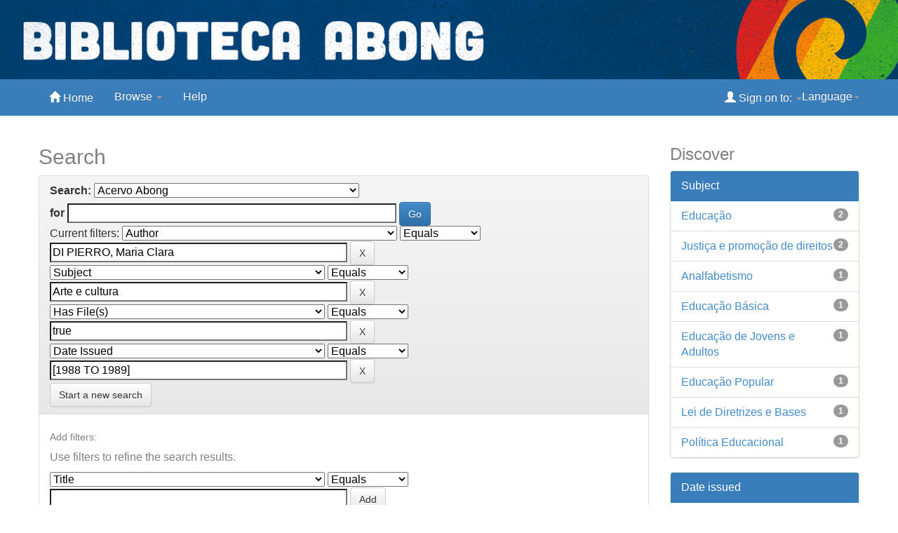

--- FILE ---
content_type: text/html;charset=UTF-8
request_url: http://www.bibliotecadigital.abong.org.br/handle/11465/140/simple-search?query=&sort_by=score&order=desc&rpp=10&filter_field_1=author&filter_type_1=equals&filter_value_1=DI+PIERRO%2C+Maria+Clara&filter_field_2=subject&filter_type_2=equals&filter_value_2=Arte+e+cultura&filter_field_3=has_content_in_original_bundle&filter_type_3=equals&filter_value_3=true&etal=0&filtername=dateIssued&filterquery=%5B1988+TO+1989%5D&filtertype=equals
body_size: 32235
content:


















<!DOCTYPE html>
<html>
    <head>

        <title>Biblioteca Digital Abong: Search</title>
        <meta http-equiv="Content-Type" content="text/html; charset=UTF-8" />
        <meta name="Generator" content="DSpace 6.3" />
        <meta name="viewport" content="width=device-width, initial-scale=1.0">
        <link rel="shortcut icon" href="/favicon.ico" type="image/x-icon"/>
	    <link rel="stylesheet" href="/static/css/jquery-ui-1.10.3.custom/redmond/jquery-ui-1.10.3.custom.css" type="text/css" />
	    <link rel="stylesheet" href="/static/css/bootstrap/bootstrap.min.css" type="text/css" />
	    <link rel="stylesheet" href="/static/css/bootstrap/bootstrap-theme.min.css" type="text/css" />
	    <link rel="stylesheet" href="/static/css/bootstrap/dspace-theme.css" type="text/css" />

        <link rel="search" type="application/opensearchdescription+xml" href="/open-search/description.xml" title="DSpace"/>

	<script type='text/javascript' src="/static/js/jquery/jquery-1.10.2.min.js"></script>
	<script type='text/javascript' src='/static/js/jquery/jquery-ui-1.10.3.custom.min.js'></script>
	<script type='text/javascript' src='/static/js/bootstrap/bootstrap.min.js'></script>
	<script type='text/javascript' src='/static/js/holder.js'></script>
	<script type="text/javascript" src="/utils.js"></script>
    <script type="text/javascript" src="/static/js/choice-support.js"> </script>

    
    
		<script type="text/javascript">
	var jQ = jQuery.noConflict();
	jQ(document).ready(function() {
		jQ( "#spellCheckQuery").click(function(){
			jQ("#query").val(jQ(this).attr('data-spell'));
			jQ("#main-query-submit").click();
		});
		jQ( "#filterquery" )
			.autocomplete({
				source: function( request, response ) {
					jQ.ajax({
						url: "/json/discovery/autocomplete?query=&filter_field_1=author&filter_type_1=equals&filter_value_1=DI+PIERRO%2C+Maria+Clara&filter_field_2=subject&filter_type_2=equals&filter_value_2=Arte+e+cultura&filter_field_3=has_content_in_original_bundle&filter_type_3=equals&filter_value_3=true&filter_field_4=dateIssued&filter_type_4=equals&filter_value_4=%5B1988+TO+1989%5D",
						dataType: "json",
						cache: false,
						data: {
							auto_idx: jQ("#filtername").val(),
							auto_query: request.term,
							auto_sort: 'count',
							auto_type: jQ("#filtertype").val(),
							location: '11465/140'	
						},
						success: function( data ) {
							response( jQ.map( data.autocomplete, function( item ) {
								var tmp_val = item.authorityKey;
								if (tmp_val == null || tmp_val == '')
								{
									tmp_val = item.displayedValue;
								}
								return {
									label: item.displayedValue + " (" + item.count + ")",
									value: tmp_val
								};
							}))			
						}
					})
				}
			});
	});
	function validateFilters() {
		return document.getElementById("filterquery").value.length > 0;
	}
</script>
		
<!-- HTML5 shim and Respond.js IE8 support of HTML5 elements and media queries -->
<!--[if lt IE 9]>
  <script src="/static/js/html5shiv.js"></script>
  <script src="/static/js/respond.min.js"></script>
<![endif]-->
    </head>
    
    
    <body class="undernavigation">
<a class="sr-only" href="#content">Skip navigation</a>
<header class="navbar navbar-inverse navbar-fixed-top">    


<table border="0" cellpadding="0" cellspacing="0" style="width:1500px" align="center">
	<tbody>
		<tr>
			<td style="background-color: rgb(0, 74, 152);">
			<p><img alt="Biblioteca Digital Abong" height="100%" src="http://bibliotecadigital.abong.org.br/jspui/image/abong-dspace.png" style="float:left" width="1500" /></p>
			</td>
		</tr>
	</tbody>
</table>



        <div class="container">
            























       <div class="navbar-header">
	   
	   
           <button type="button" class="navbar-toggle" data-toggle="collapse" data-target=".navbar-collapse">
           <span class="icon-bar"></span>
           <span class="icon-bar"></span>
           <span class="icon-bar"></span>
         </button>


       </div>
       <nav class="collapse navbar-collapse bs-navbar-collapse" role="navigation">
         <ul class="nav navbar-nav">
           <li class=""><a href="/"><span class="glyphicon glyphicon-home"></span> Home</a></li>
                
           <li class="dropdown">
             <a href="#" class="dropdown-toggle" data-toggle="dropdown">Browse <b class="caret"></b></a>
             <ul class="dropdown-menu">
		     <li><a href="/community-list">Communities<br/>&amp;&nbsp;Collections</a></li>
 		     <li class="divider"></li>
        <li class="dropdown-header">Browse Items by:</li>
				
				
				
				      			<li><a href="/browse?type=dateissued">Issue Date</a></li>
					
				      			<li><a href="/browse?type=author">Author</a></li>
					
				      			<li><a href="/browse?type=title">Title</a></li>
					
				      			<li><a href="/browse?type=subject">Subject</a></li>
					
				    
				

            </ul>
          </li>
          <li class=""><script type="text/javascript">
<!-- Javascript starts here
document.write('<a href="#" onClick="var popupwin = window.open(\'/help/index.html\',\'dspacepopup\',\'height=600,width=550,resizable,scrollbars\');popupwin.focus();return false;">Help<\/a>');
// -->
</script><noscript><a href="/help/index.html" target="dspacepopup">Help</a></noscript></li>
       </ul>
 
 

    <div class="nav navbar-nav navbar-right">
	 <ul class="nav navbar-nav navbar-right">
		 <li class="dropdown">
        <a href="#" class="dropdown-toggle" data-toggle="dropdown">Language<b class="caret"></b></a>
        <ul class="dropdown-menu">
 
      <li>
        <a onclick="javascript:document.repost.locale.value='pt_BR';
                  document.repost.submit();" href="?locale=pt_BR">
         português
       </a>
      </li>
 
      <li>
        <a onclick="javascript:document.repost.locale.value='es';
                  document.repost.submit();" href="?locale=es">
         español
       </a>
      </li>
 
      <li>
        <a onclick="javascript:document.repost.locale.value='en';
                  document.repost.submit();" href="?locale=en">
         English
       </a>
      </li>
 
     </ul>
    </li>
    </ul>
    </div>
 
 
       <div class="nav navbar-nav navbar-right">

	       <ul class="nav navbar-nav navbar-right">
         <li class="dropdown">
         
             <a href="#" class="dropdown-toggle" data-toggle="dropdown"><span class="glyphicon glyphicon-user"></span> Sign on to: <b class="caret"></b></a>
	             
	<ul class="dropdown-menu">
               <li><a href="/mydspace">My DSpace</a></li>
               <li><a href="/subscribe">Receive email<br/>updates</a></li>
               <li><a href="/profile">Edit Profile</a></li>

		
             </ul>
           </li>
          </ul>
	
	</div>
    </nav>

	</div>


</header>

		
	</div>
</div>
<br/>
                


<div class="container">
	



  

<ol class="breadcrumb btn-success">

  <li><a href="/">Biblioteca Digital Abong</a></li>

</ol>

</div>



<div><p></p><p><span style="color:#ffffff">Espa&ccedil;os para ajustar tela</span></p></div>


 <div class="container">

	<div class="row"> 
		<div class="col-md-9">
		







































    

<h2>Search</h2>

<div class="discovery-search-form panel panel-default">
    
	<div class="discovery-query panel-heading">
    <form action="simple-search" method="get">
        <label for="tlocation">
         	Search:
        </label>
        <select name="location" id="tlocation">

            <option value="/">All of DSpace</option>

            <option value="11465/140" selected="selected">
                Acervo Abong
            </option>

            <option value="11465/141" >
                Abong
            </option>

            <option value="11465/143" >
                Arte e Cultura
            </option>

            <option value="11465/144" >
                Assistência Social
            </option>

            <option value="11465/145" >
                Comunicação
            </option>

            <option value="11465/146" >
                Comércio
            </option>

            <option value="11465/147" >
                Crianças e Adolescentes
            </option>

            <option value="11465/162" >
                Direito à Cidade
            </option>

            <option value="11465/151" >
                Economia Solidária
            </option>

            <option value="11465/152" >
                Educação
            </option>

            <option value="11465/153" >
                ESPORTE
            </option>

            <option value="11465/155" >
                Fortalecimento das Oscs e Movimentos Populares
            </option>

            <option value="11465/148" >
                Hiv/Aids
            </option>

            <option value="11465/156" >
                Justiça e Promoção de Direitos
            </option>

            <option value="11465/149" >
                Luta Antirracista
            </option>

            <option value="11465/160" >
                Luta dos Povos Indígenas
            </option>

            <option value="11465/164" >
                Lutas Feministas e Direitos das Mulheres
            </option>

            <option value="11465/157" >
                Meio Ambiente
            </option>

            <option value="11465/150" >
                Movimento LGBTQIA+
            </option>

            <option value="11465/158" >
                Organização Popular e Participação Popular
            </option>

            <option value="123456789/1937" >
                Orientação Jurídica
            </option>

            <option value="11465/159" >
                Orçamento Público
            </option>

            <option value="11465/142" >
                Questão Agrária e Agroecologia
            </option>

            <option value="11465/161" >
                Reforma Agrária e Luta pela Terra
            </option>

            <option value="11465/163" >
                Relações de Consumo
            </option>

            <option value="11465/165" >
                Saúde
            </option>

            <option value="11465/166" >
                Segurança Alimentar
            </option>

            <option value="11465/496" >
                Segurança Pública
            </option>

            <option value="11465/497" >
                Trabalho e Renda
            </option>

        </select><br/>
        <label for="query">for</label>
        <input type="text" size="50" id="query" name="query" value=""/>
        <input type="submit" id="main-query-submit" class="btn btn-primary" value="Go" />
                  
        <input type="hidden" value="10" name="rpp" />
        <input type="hidden" value="score" name="sort_by" />
        <input type="hidden" value="desc" name="order" />
                                
		<div class="discovery-search-appliedFilters">
		<span>Current filters:</span>
		
			    <select id="filter_field_1" name="filter_field_1">
				<option value="title">Title</option><option value="author" selected="selected">Author</option><option value="subject">Subject</option><option value="dateIssued">Date Issued</option><option value="has_content_in_original_bundle">Has File(s)</option><option value="original_bundle_filenames">???jsp.search.filter.original_bundle_filenames???</option><option value="original_bundle_descriptions">???jsp.search.filter.original_bundle_descriptions???</option>
				</select>
				<select id="filter_type_1" name="filter_type_1">
				<option value="equals" selected="selected">Equals</option><option value="contains">Contains</option><option value="authority">ID</option><option value="notequals">Not Equals</option><option value="notcontains">Not Contains</option><option value="notauthority">Not ID</option>
				</select>
				<input type="text" id="filter_value_1" name="filter_value_1" value="DI&#x20;PIERRO,&#x20;Maria&#x20;Clara" size="45"/>
				<input class="btn btn-default" type="submit" id="submit_filter_remove_1" name="submit_filter_remove_1" value="X" />
				<br/>
				
			    <select id="filter_field_2" name="filter_field_2">
				<option value="title">Title</option><option value="author">Author</option><option value="subject" selected="selected">Subject</option><option value="dateIssued">Date Issued</option><option value="has_content_in_original_bundle">Has File(s)</option><option value="original_bundle_filenames">???jsp.search.filter.original_bundle_filenames???</option><option value="original_bundle_descriptions">???jsp.search.filter.original_bundle_descriptions???</option>
				</select>
				<select id="filter_type_2" name="filter_type_2">
				<option value="equals" selected="selected">Equals</option><option value="contains">Contains</option><option value="authority">ID</option><option value="notequals">Not Equals</option><option value="notcontains">Not Contains</option><option value="notauthority">Not ID</option>
				</select>
				<input type="text" id="filter_value_2" name="filter_value_2" value="Arte&#x20;e&#x20;cultura" size="45"/>
				<input class="btn btn-default" type="submit" id="submit_filter_remove_2" name="submit_filter_remove_2" value="X" />
				<br/>
				
			    <select id="filter_field_3" name="filter_field_3">
				<option value="title">Title</option><option value="author">Author</option><option value="subject">Subject</option><option value="dateIssued">Date Issued</option><option value="has_content_in_original_bundle" selected="selected">Has File(s)</option><option value="original_bundle_filenames">???jsp.search.filter.original_bundle_filenames???</option><option value="original_bundle_descriptions">???jsp.search.filter.original_bundle_descriptions???</option>
				</select>
				<select id="filter_type_3" name="filter_type_3">
				<option value="equals" selected="selected">Equals</option><option value="contains">Contains</option><option value="authority">ID</option><option value="notequals">Not Equals</option><option value="notcontains">Not Contains</option><option value="notauthority">Not ID</option>
				</select>
				<input type="text" id="filter_value_3" name="filter_value_3" value="true" size="45"/>
				<input class="btn btn-default" type="submit" id="submit_filter_remove_3" name="submit_filter_remove_3" value="X" />
				<br/>
				
			    <select id="filter_field_4" name="filter_field_4">
				<option value="title">Title</option><option value="author">Author</option><option value="subject">Subject</option><option value="dateIssued" selected="selected">Date Issued</option><option value="has_content_in_original_bundle">Has File(s)</option><option value="original_bundle_filenames">???jsp.search.filter.original_bundle_filenames???</option><option value="original_bundle_descriptions">???jsp.search.filter.original_bundle_descriptions???</option>
				</select>
				<select id="filter_type_4" name="filter_type_4">
				<option value="equals" selected="selected">Equals</option><option value="contains">Contains</option><option value="authority">ID</option><option value="notequals">Not Equals</option><option value="notcontains">Not Contains</option><option value="notauthority">Not ID</option>
				</select>
				<input type="text" id="filter_value_4" name="filter_value_4" value="[1988&#x20;TO&#x20;1989]" size="45"/>
				<input class="btn btn-default" type="submit" id="submit_filter_remove_4" name="submit_filter_remove_4" value="X" />
				<br/>
				
		</div>

<a class="btn btn-default" href="/simple-search">Start a new search</a>	
		</form>
		</div>

		<div class="discovery-search-filters panel-body">
		<h5>Add filters:</h5>
		<p class="discovery-search-filters-hint">Use filters to refine the search results.</p>
		<form action="simple-search" method="get">
		<input type="hidden" value="11465&#x2F;140" name="location" />
		<input type="hidden" value="" name="query" />
		
				    <input type="hidden" id="filter_field_1" name="filter_field_1" value="author" />
					<input type="hidden" id="filter_type_1" name="filter_type_1" value="equals" />
					<input type="hidden" id="filter_value_1" name="filter_value_1" value="DI&#x20;PIERRO,&#x20;Maria&#x20;Clara" />
					
				    <input type="hidden" id="filter_field_2" name="filter_field_2" value="subject" />
					<input type="hidden" id="filter_type_2" name="filter_type_2" value="equals" />
					<input type="hidden" id="filter_value_2" name="filter_value_2" value="Arte&#x20;e&#x20;cultura" />
					
				    <input type="hidden" id="filter_field_3" name="filter_field_3" value="has_content_in_original_bundle" />
					<input type="hidden" id="filter_type_3" name="filter_type_3" value="equals" />
					<input type="hidden" id="filter_value_3" name="filter_value_3" value="true" />
					
				    <input type="hidden" id="filter_field_4" name="filter_field_4" value="dateIssued" />
					<input type="hidden" id="filter_type_4" name="filter_type_4" value="equals" />
					<input type="hidden" id="filter_value_4" name="filter_value_4" value="[1988&#x20;TO&#x20;1989]" />
					
		<select id="filtername" name="filtername">
		<option value="title">Title</option><option value="author">Author</option><option value="subject">Subject</option><option value="dateIssued">Date Issued</option><option value="has_content_in_original_bundle">Has File(s)</option><option value="original_bundle_filenames">???jsp.search.filter.original_bundle_filenames???</option><option value="original_bundle_descriptions">???jsp.search.filter.original_bundle_descriptions???</option>
		</select>
		<select id="filtertype" name="filtertype">
		<option value="equals">Equals</option><option value="contains">Contains</option><option value="authority">ID</option><option value="notequals">Not Equals</option><option value="notcontains">Not Contains</option><option value="notauthority">Not ID</option>
		</select>
		<input type="text" id="filterquery" name="filterquery" size="45" required="required" />
		<input type="hidden" value="10" name="rpp" />
		<input type="hidden" value="score" name="sort_by" />
		<input type="hidden" value="desc" name="order" />
		<input class="btn btn-default" type="submit" value="Add" onclick="return validateFilters()" />
		</form>
		</div>        

        
   <div class="discovery-pagination-controls panel-footer">
   <form action="simple-search" method="get">
   <input type="hidden" value="11465&#x2F;140" name="location" />
   <input type="hidden" value="" name="query" />
	
				    <input type="hidden" id="filter_field_1" name="filter_field_1" value="author" />
					<input type="hidden" id="filter_type_1" name="filter_type_1" value="equals" />
					<input type="hidden" id="filter_value_1" name="filter_value_1" value="DI&#x20;PIERRO,&#x20;Maria&#x20;Clara" />
					
				    <input type="hidden" id="filter_field_2" name="filter_field_2" value="subject" />
					<input type="hidden" id="filter_type_2" name="filter_type_2" value="equals" />
					<input type="hidden" id="filter_value_2" name="filter_value_2" value="Arte&#x20;e&#x20;cultura" />
					
				    <input type="hidden" id="filter_field_3" name="filter_field_3" value="has_content_in_original_bundle" />
					<input type="hidden" id="filter_type_3" name="filter_type_3" value="equals" />
					<input type="hidden" id="filter_value_3" name="filter_value_3" value="true" />
					
				    <input type="hidden" id="filter_field_4" name="filter_field_4" value="dateIssued" />
					<input type="hidden" id="filter_type_4" name="filter_type_4" value="equals" />
					<input type="hidden" id="filter_value_4" name="filter_value_4" value="[1988&#x20;TO&#x20;1989]" />
						
           <label for="rpp">Results/Page</label>
           <select name="rpp" id="rpp">

                   <option value="5" >5</option>

                   <option value="10" selected="selected">10</option>

                   <option value="15" >15</option>

                   <option value="20" >20</option>

                   <option value="25" >25</option>

                   <option value="30" >30</option>

                   <option value="35" >35</option>

                   <option value="40" >40</option>

                   <option value="45" >45</option>

                   <option value="50" >50</option>

                   <option value="55" >55</option>

                   <option value="60" >60</option>

                   <option value="65" >65</option>

                   <option value="70" >70</option>

                   <option value="75" >75</option>

                   <option value="80" >80</option>

                   <option value="85" >85</option>

                   <option value="90" >90</option>

                   <option value="95" >95</option>

                   <option value="100" >100</option>

           </select>
           &nbsp;|&nbsp;

               <label for="sort_by">Sort items by</label>
               <select name="sort_by" id="sort_by">
                   <option value="score">Relevance</option>
 <option value="dc.title_sort" >Title</option> <option value="dc.date.issued_dt" >Issue Date</option>
               </select>

           <label for="order">In order</label>
           <select name="order" id="order">
               <option value="ASC" >Ascending</option>
               <option value="DESC" selected="selected">Descending</option>
           </select>
           <label for="etal">Authors/record</label>
           <select name="etal" id="etal">

               <option value="0" selected="selected">All</option>
<option value="1" >1</option>
                       <option value="5" >5</option>

                       <option value="10" >10</option>

                       <option value="15" >15</option>

                       <option value="20" >20</option>

                       <option value="25" >25</option>

                       <option value="30" >30</option>

                       <option value="35" >35</option>

                       <option value="40" >40</option>

                       <option value="45" >45</option>

                       <option value="50" >50</option>

           </select>
           <input class="btn btn-default" type="submit" name="submit_search" value="Update" />


</form>
   </div>
</div>   

<hr/>
<div class="discovery-result-pagination row container">

    
	<div class="alert alert-info">Results 1-2 of 2 (Search time: 0.001 seconds).</div>
    <ul class="pagination pull-right">
	<li class="disabled"><span>previous</span></li>
	
	<li class="active"><span>1</span></li>

	<li class="disabled"><span>next</span></li>
	</ul>
<!-- give a content to the div -->
</div>
<div class="discovery-result-results">





    <div class="panel panel-info">
    <div class="panel-heading">Item hits:</div>
    <table align="center" class="table" summary="This table browses all dspace content">
<colgroup><col width="130" /><col width="60%" /><col width="40%" /></colgroup>
<tr>
<th id="t1" class="oddRowEvenCol">Issue Date</th><th id="t2" class="oddRowOddCol">Title</th><th id="t3" class="oddRowEvenCol">Author(s)</th></tr><tr><td headers="t1" ><em>1988</em></td><td headers="t2" ><a href="/handle/11465/1598">Algumas&#x20;questões&#x20;sobre&#x20;a&#x20;educação&#x20;de&#x20;jovens&#x20;e&#x20;adultos:&#x20;uma&#x20;contribuição&#x20;ao&#x20;debate&#x20;do&#x20;PT&#x20;para&#x20;as&#x20;gestões&#x20;municipais</a></td><td headers="t3" ><em><a href="/browse?type=author&amp;value=DI+PIERRO%2C+Maria+Clara&amp;value_lang=pt_BR">DI&#x20;PIERRO,&#x20;Maria&#x20;Clara</a></em></td></tr>
<tr><td headers="t1" ><em>1989</em></td><td headers="t2" ><a href="/handle/11465/1632">Comentários&#x20;sobre&#x20;o&#x20;projeto&#x20;do&#x20;deputado&#x20;Otávio&#x20;Elísio&#x20;para&#x20;a&#x20;nova&#x20;LDB,&#x20;no&#x20;concernente&#x20;à&#x20;educação&#x20;de&#x20;jovens&#x20;e&#x20;adultos&#x20;e&#x20;ensino&#x20;noturno</a></td><td headers="t3" ><em><a href="/browse?type=author&amp;value=DI+PIERRO%2C+Maria+Clara&amp;value_lang=pt_BR">DI&#x20;PIERRO,&#x20;Maria&#x20;Clara</a></em></td></tr>
</table>

    </div>

</div>
















            

	</div>
	<div class="col-md-3">
                    


<h3 class="facets">Discover</h3>
<div id="facets" class="facetsBox">

<div id="facet_subject" class="panel panel-success">
	    <div class="panel-heading">Subject</div>
	    <ul class="list-group"><li class="list-group-item"><span class="badge">2</span> <a href="/handle/11465/140/simple-search?query=&amp;sort_by=score&amp;order=desc&amp;rpp=10&amp;filter_field_1=author&amp;filter_type_1=equals&amp;filter_value_1=DI+PIERRO%2C+Maria+Clara&amp;filter_field_2=subject&amp;filter_type_2=equals&amp;filter_value_2=Arte+e+cultura&amp;filter_field_3=has_content_in_original_bundle&amp;filter_type_3=equals&amp;filter_value_3=true&amp;filter_field_4=dateIssued&amp;filter_type_4=equals&amp;filter_value_4=%5B1988+TO+1989%5D&amp;etal=0&amp;filtername=subject&amp;filterquery=Educa%C3%A7%C3%A3o&amp;filtertype=equals"
                title="Filter by Educação">
                Educação</a></li><li class="list-group-item"><span class="badge">2</span> <a href="/handle/11465/140/simple-search?query=&amp;sort_by=score&amp;order=desc&amp;rpp=10&amp;filter_field_1=author&amp;filter_type_1=equals&amp;filter_value_1=DI+PIERRO%2C+Maria+Clara&amp;filter_field_2=subject&amp;filter_type_2=equals&amp;filter_value_2=Arte+e+cultura&amp;filter_field_3=has_content_in_original_bundle&amp;filter_type_3=equals&amp;filter_value_3=true&amp;filter_field_4=dateIssued&amp;filter_type_4=equals&amp;filter_value_4=%5B1988+TO+1989%5D&amp;etal=0&amp;filtername=subject&amp;filterquery=Justi%C3%A7a+e+promo%C3%A7%C3%A3o+de+direitos&amp;filtertype=equals"
                title="Filter by Justiça e promoção de direitos">
                Justiça e promoção de direitos</a></li><li class="list-group-item"><span class="badge">1</span> <a href="/handle/11465/140/simple-search?query=&amp;sort_by=score&amp;order=desc&amp;rpp=10&amp;filter_field_1=author&amp;filter_type_1=equals&amp;filter_value_1=DI+PIERRO%2C+Maria+Clara&amp;filter_field_2=subject&amp;filter_type_2=equals&amp;filter_value_2=Arte+e+cultura&amp;filter_field_3=has_content_in_original_bundle&amp;filter_type_3=equals&amp;filter_value_3=true&amp;filter_field_4=dateIssued&amp;filter_type_4=equals&amp;filter_value_4=%5B1988+TO+1989%5D&amp;etal=0&amp;filtername=subject&amp;filterquery=Analfabetismo&amp;filtertype=equals"
                title="Filter by Analfabetismo">
                Analfabetismo</a></li><li class="list-group-item"><span class="badge">1</span> <a href="/handle/11465/140/simple-search?query=&amp;sort_by=score&amp;order=desc&amp;rpp=10&amp;filter_field_1=author&amp;filter_type_1=equals&amp;filter_value_1=DI+PIERRO%2C+Maria+Clara&amp;filter_field_2=subject&amp;filter_type_2=equals&amp;filter_value_2=Arte+e+cultura&amp;filter_field_3=has_content_in_original_bundle&amp;filter_type_3=equals&amp;filter_value_3=true&amp;filter_field_4=dateIssued&amp;filter_type_4=equals&amp;filter_value_4=%5B1988+TO+1989%5D&amp;etal=0&amp;filtername=subject&amp;filterquery=Educa%C3%A7%C3%A3o+B%C3%A1sica&amp;filtertype=equals"
                title="Filter by Educação Básica">
                Educação Básica</a></li><li class="list-group-item"><span class="badge">1</span> <a href="/handle/11465/140/simple-search?query=&amp;sort_by=score&amp;order=desc&amp;rpp=10&amp;filter_field_1=author&amp;filter_type_1=equals&amp;filter_value_1=DI+PIERRO%2C+Maria+Clara&amp;filter_field_2=subject&amp;filter_type_2=equals&amp;filter_value_2=Arte+e+cultura&amp;filter_field_3=has_content_in_original_bundle&amp;filter_type_3=equals&amp;filter_value_3=true&amp;filter_field_4=dateIssued&amp;filter_type_4=equals&amp;filter_value_4=%5B1988+TO+1989%5D&amp;etal=0&amp;filtername=subject&amp;filterquery=Educa%C3%A7%C3%A3o+de+Jovens+e+Adultos&amp;filtertype=equals"
                title="Filter by Educação de Jovens e Adultos">
                Educação de Jovens e Adultos</a></li><li class="list-group-item"><span class="badge">1</span> <a href="/handle/11465/140/simple-search?query=&amp;sort_by=score&amp;order=desc&amp;rpp=10&amp;filter_field_1=author&amp;filter_type_1=equals&amp;filter_value_1=DI+PIERRO%2C+Maria+Clara&amp;filter_field_2=subject&amp;filter_type_2=equals&amp;filter_value_2=Arte+e+cultura&amp;filter_field_3=has_content_in_original_bundle&amp;filter_type_3=equals&amp;filter_value_3=true&amp;filter_field_4=dateIssued&amp;filter_type_4=equals&amp;filter_value_4=%5B1988+TO+1989%5D&amp;etal=0&amp;filtername=subject&amp;filterquery=Educa%C3%A7%C3%A3o+Popular&amp;filtertype=equals"
                title="Filter by Educação Popular">
                Educação Popular</a></li><li class="list-group-item"><span class="badge">1</span> <a href="/handle/11465/140/simple-search?query=&amp;sort_by=score&amp;order=desc&amp;rpp=10&amp;filter_field_1=author&amp;filter_type_1=equals&amp;filter_value_1=DI+PIERRO%2C+Maria+Clara&amp;filter_field_2=subject&amp;filter_type_2=equals&amp;filter_value_2=Arte+e+cultura&amp;filter_field_3=has_content_in_original_bundle&amp;filter_type_3=equals&amp;filter_value_3=true&amp;filter_field_4=dateIssued&amp;filter_type_4=equals&amp;filter_value_4=%5B1988+TO+1989%5D&amp;etal=0&amp;filtername=subject&amp;filterquery=Lei+de+Diretrizes+e+Bases&amp;filtertype=equals"
                title="Filter by Lei de Diretrizes e Bases">
                Lei de Diretrizes e Bases</a></li><li class="list-group-item"><span class="badge">1</span> <a href="/handle/11465/140/simple-search?query=&amp;sort_by=score&amp;order=desc&amp;rpp=10&amp;filter_field_1=author&amp;filter_type_1=equals&amp;filter_value_1=DI+PIERRO%2C+Maria+Clara&amp;filter_field_2=subject&amp;filter_type_2=equals&amp;filter_value_2=Arte+e+cultura&amp;filter_field_3=has_content_in_original_bundle&amp;filter_type_3=equals&amp;filter_value_3=true&amp;filter_field_4=dateIssued&amp;filter_type_4=equals&amp;filter_value_4=%5B1988+TO+1989%5D&amp;etal=0&amp;filtername=subject&amp;filterquery=Pol%C3%ADtica+Educacional&amp;filtertype=equals"
                title="Filter by Política Educacional">
                Política Educacional</a></li></ul></div><div id="facet_dateIssued" class="panel panel-success">
	    <div class="panel-heading">Date issued</div>
	    <ul class="list-group"><li class="list-group-item"><span class="badge">1</span> <a href="/handle/11465/140/simple-search?query=&amp;sort_by=score&amp;order=desc&amp;rpp=10&amp;filter_field_1=author&amp;filter_type_1=equals&amp;filter_value_1=DI+PIERRO%2C+Maria+Clara&amp;filter_field_2=subject&amp;filter_type_2=equals&amp;filter_value_2=Arte+e+cultura&amp;filter_field_3=has_content_in_original_bundle&amp;filter_type_3=equals&amp;filter_value_3=true&amp;filter_field_4=dateIssued&amp;filter_type_4=equals&amp;filter_value_4=%5B1988+TO+1989%5D&amp;etal=0&amp;filtername=dateIssued&amp;filterquery=1988&amp;filtertype=equals"
                title="Filter by 1988">
                1988</a></li><li class="list-group-item"><span class="badge">1</span> <a href="/handle/11465/140/simple-search?query=&amp;sort_by=score&amp;order=desc&amp;rpp=10&amp;filter_field_1=author&amp;filter_type_1=equals&amp;filter_value_1=DI+PIERRO%2C+Maria+Clara&amp;filter_field_2=subject&amp;filter_type_2=equals&amp;filter_value_2=Arte+e+cultura&amp;filter_field_3=has_content_in_original_bundle&amp;filter_type_3=equals&amp;filter_value_3=true&amp;filter_field_4=dateIssued&amp;filter_type_4=equals&amp;filter_value_4=%5B1988+TO+1989%5D&amp;etal=0&amp;filtername=dateIssued&amp;filterquery=1989&amp;filtertype=equals"
                title="Filter by 1989">
                1989</a></li></ul></div>

</div>


    </div>
    </div>       

</div>
</main>
            
             <footer class="navbar navbar-inverse navbar-bottom">
             <div id="designedby" class="container text-muted">
		     <a href="http://bibliotecadigital.abong.org.br"><p></p><img
             src="/image/abong-branco-2022.png"
	     alt="Repositório Digital Abong" align="right" /></a>
			
	     
	     </div><p></p>
    </footer>
    </body>
</html>

